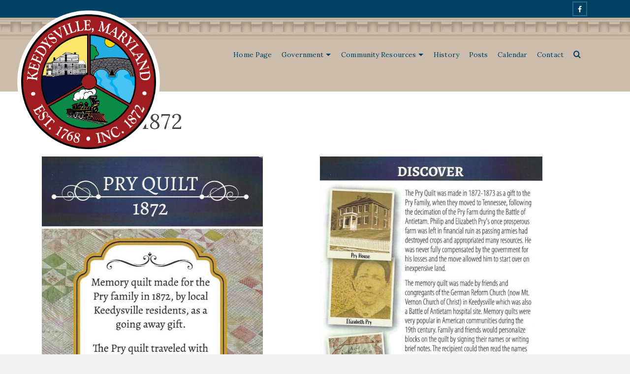

--- FILE ---
content_type: text/html; charset=UTF-8
request_url: https://keedysvillemd.com/portfolio/pry-quilt-1872/
body_size: 89997
content:
<!DOCTYPE html>
<html class="no-js" lang="en" itemtype="https://schema.org/Blog" itemscope>
<head>
	<meta charset="UTF-8">
	<link rel="profile" href="https://gmpg.org/xfn/11">
	<meta name="viewport" content="width=device-width, initial-scale=1.0">
	<meta http-equiv="X-UA-Compatible" content="IE=edge">
	<script>(function(html){html.className = html.className.replace(/\bno-js\b/,'js')})(document.documentElement);</script>
<style id="jetpack-boost-critical-css">@media all{.col-md-12.portfolio-project{margin-bottom:10px}.single-portfolio .single-footer{margin-top:20px}}@media all{.wp-block-file{box-sizing:border-box}.wp-block-file:not(.wp-element-button){font-size:.8em}.wp-block-file.aligncenter{text-align:center}:where(.wp-block-file){margin-bottom:1.5em}.wp-block-image a{display:inline-block}.wp-block-image img{box-sizing:border-box;height:auto;max-width:100%;vertical-align:bottom}.wp-block-image .aligncenter{display:table}.wp-block-image .aligncenter{margin-left:auto;margin-right:auto}.wp-block-image :where(figcaption){margin-bottom:1em;margin-top:.5em}.wp-block-image figure{margin:0}.wp-block-latest-posts{box-sizing:border-box}.wp-block-latest-posts.wp-block-latest-posts__list{list-style:none}:root :where(.wp-block-latest-posts.wp-block-latest-posts__list){padding-left:0}ul{box-sizing:border-box}:where(p.has-text-color:not(.has-link-color)) a{color:inherit}.wp-block-table{overflow-x:auto}.wp-block-table table{border-collapse:collapse;width:100%}.wp-block-table td{border:1px solid;padding:.5em}.entry-content{counter-reset:footnotes}.aligncenter{clear:both}.screen-reader-text{border:0;clip:rect(1px,1px,1px,1px);clip-path:inset(50%);height:1px;margin:-1px;overflow:hidden;padding:0;position:absolute;width:1px;word-wrap:normal!important}html :where(img[class*=wp-image-]){height:auto;max-width:100%}:where(figure){margin:0 0 1em}}@media all{html{font-family:sans-serif;-ms-text-size-adjust:100%;-webkit-text-size-adjust:100%;font-size:10px}body{margin:0;font-family:"Source Sans Pro",sans-serif;font-size:16px;line-height:24px;color:#333;overflow-x:hidden;background-color:#f2f2f2}article,aside,figcaption,figure,footer,header,nav,section{display:block}a{background-color:transparent;color:#16a085;text-decoration:none}strong{font-weight:700}img{vertical-align:middle;max-width:100%;height:auto;border:0}svg:not(:root){overflow:hidden}button,input{font:inherit;margin:0}input{color:inherit}button{overflow:visible}button{text-transform:none}button,input[type=submit]{-webkit-appearance:button}input[type=checkbox]{-webkit-box-sizing:border-box;-moz-box-sizing:border-box;box-sizing:border-box;padding:0}input[type=search]{-webkit-appearance:textfield}input[type=search]::-webkit-search-cancel-button{-webkit-appearance:none}table{border-collapse:collapse;border-spacing:0;max-width:100%}td,th{padding:0}*{-webkit-box-sizing:border-box;-moz-box-sizing:border-box;box-sizing:border-box}input{font-size:inherit}input{font-family:inherit;line-height:inherit}button{font-family:inherit;font-size:inherit}.clearfix:after,.clearfix:before{content:" ";display:table}.clearfix:after{clear:both}.entry-content p{margin:0 0 24px}p{margin:0}h1,h2{line-height:40px}h1,h2,ul{margin-bottom:10px}h1,h2{margin-top:10px;color:#444}h1{font-size:40px}h2{font-size:36px}ul{margin-top:0;padding:0 0 0 20px}ul ul{margin-bottom:0;padding-left:20px}th{text-align:left}.entry-content table{width:100%;margin-bottom:10px}.entry-content table td,.entry-content table th,table td,table th{padding:10px}.entry-content table tr:nth-child(2n){background:#f9f9f9;background:rgba(0,0,0,.03)}.entry-content table thead{background:#f2f2f2;background:rgba(0,0,0,.06)}.container{margin-right:auto;margin-left:auto;padding-left:15px;padding-right:15px}.row{margin-left:-15px;margin-right:-15px}[class*=" col-"],[class^=col-]{position:relative;min-height:1px;padding-left:15px;padding-right:15px}[class*=" col-ss-"]{float:left}.col-ss-12{float:none}.col-ss-12{width:100%}@media (min-width:544px){[class*=" col-xs-"]{float:left}.col-xs-12{float:none}.col-xs-12{width:100%}}.row-margin-small{margin-left:-5px;margin-right:-5px}.row-margin-small [class*=" col-"],.row-margin-small [class^=col-]{padding-right:5px;padding-left:5px}.row-margin-small:after,.row-margin-small:before,.row:after,.row:before{content:" ";display:table}.row-margin-small:after,.row:after{clear:both}@media (min-width:768px){.container{width:750px}[class*=" col-sm-"]{float:left}.col-sm-12{float:none}.col-sm-6{width:50%}.col-sm-12{width:100%}}@media (min-width:992px){.container{width:970px}[class*=" col-md-"],[class^=col-md-]{float:left}.col-md-12{float:none}.col-md-4{width:33.33%}.col-md-5{width:41.66666667%}.col-md-6{width:50%}.col-md-7{width:58.33333333%}.col-md-12{width:100%}}@media (min-width:1200px){.container{width:1170px}[class*=" col-lg-"]{float:left}.col-lg-12{float:none}.col-lg-6{width:50%}.col-lg-12{width:100%}}@media (min-width:1500px){.container{width:1470px}[class*=" col-xl-"]{float:left}.col-xl-12{float:none}}@media (min-width:1800px){.container{width:1770px}[class^=col-xxl-]{float:left}.col-xxl-12{float:none}}.collapse{display:none}@-ms-viewport{width:device-width}.screen-reader-text{clip:rect(1px,1px,1px,1px);position:absolute!important;height:1px;width:1px;overflow:hidden}.entry-content .aligncenter,.main .aligncenter{display:block;margin-left:auto;margin-right:auto;clear:both;text-align:center}.entry-content:after{clear:both;display:table;content:""}.entry-content li{margin-bottom:5px}.entry-content h2{margin-bottom:2%}.has-white-color{color:#fff}.sf-menu a{color:#444}.wp-block-image{margin:1.65em auto}.wp-block-image figure.aligncenter{display:table;table-layout:fixed;width:100%}.wp-block-image figcaption{font-size:90%;margin-top:.5em}@media (min-width:992px){.container{width:90%;max-width:1170px}}@media (min-width:767px){.container{width:90%;max-width:1140px}}#wrapper{padding:0;min-height:100vh;overflow:hidden}body.body-style-normal #wrapper{width:100%!important;max-width:100%!important}#content{padding-top:30px;padding-bottom:30px}.headerclass,.mobile-headerclass{background:#fff}.contentclass,.sf-menu ul{background:#fff}.sf-menu,.sf-menu *{margin:0;padding:0;list-style:none}.sf-menu a,.sf-menu li{position:relative}.sf-menu ul{position:absolute;display:none;top:100%;left:0;z-index:599;text-align:left;border:2px solid #eee;min-width:12em}.sf-menu>li{display:inline-block}.sf-menu li a i{margin-right:5px}.sf-menu a{display:block;zoom:1;letter-spacing:.2px;padding:10px}.sf-menu>li>a{text-transform:uppercase}.sf-menu ul a{padding:10px 15px}.sf-menu.sf-menu-normal ul ul{top:-2px!important}.sf-menu.sf-menu-normal>li>ul:before{display:block;content:"";position:absolute;top:-8px;left:23px;width:0;height:0;border-width:0 6px 6px;border-style:solid;border-color:transparent transparent #eee}.sf-menu ul ul{left:100%;top:0}.kt-showsub-indicator .sf-menu-normal .sf-dropdown>a:after{right:10px;vertical-align:bottom;display:inline-block;content:"";width:0;height:16px;margin-left:5px;margin-bottom:-2px;margin-right:1px;border-left:5px solid transparent;border-right:5px solid transparent;border-top:5px solid currentColor}.kt-showsub-indicator .sf-menu-normal .sf-dropdown-submenu>a:after{content:"";width:0;height:0;top:50%;position:absolute;right:10px;margin-top:-4px;border-bottom:4px solid transparent;border-left:4px solid currentColor;border-top:4px solid transparent}.kad-mobile-nav li .kad-submenu-accordion i.kt-icon-chevron-up{display:none}.kad-mobile-nav li{position:relative;list-style:none}.kad-mobile-nav li .kad-submenu-accordion{position:absolute;right:0;top:0;width:auto;text-align:center;height:auto;padding:8px 15px}.kad-mobile-nav li .kad-submenu-accordion i{padding-right:0}.kad-mobile-nav i.kt-icon-chevron-down:before,.kad-mobile-nav i.kt-icon-chevron-up:before{border-style:solid;border-width:3px 3px 0 0;content:"";display:inline-block;height:11px;top:50%;left:50%;margin-left:-5px;margin-top:-7px;transform:rotate(135deg);vertical-align:top;width:11px;position:absolute}.kad-mobile-nav i.kt-icon-chevron-up:before{border-width:0 0 3px 3px;margin-top:-3px}.kad-mobile-nav i.kt-icon-chevron-down,.kad-mobile-nav i.kt-icon-chevron-up{display:block;line-height:1;width:1em;height:20px}.kt_item_fade_in{opacity:0}.kt-header-position-above .kt-header-extras ul.sf-menu,.kt-header-position-above .nav-main>ul.sf-menu{display:-webkit-flex;display:-ms-flexbox;display:-ms-flex;display:flex;-webkit-align-items:center;-ms-align-items:center;align-items:center;-webkit-justify-content:flex-start;-ms-justify-content:flex-start;justify-content:flex-start}.kad-header-flex{display:-webkit-flex;display:-ms-flexbox;display:-ms-flex;display:flex;-webkit-align-items:center;-ms-align-items:center;align-items:center;-webkit-justify-content:space-between;-ms-justify-content:space-between;justify-content:space-between;-webkit-flex-flow:row nowrap;-ms-flex-flow:row nowrap;flex-flow:row nowrap;width:100%;height:100%}.kt-header-extras ul.sf-menu .kt-extras-label .kt-icon-search{font-size:115%}.kt-header-position-above #logo a{-webkit-justify-content:center;-ms-justify-content:center;justify-content:center}.kt-header-layout-standard .kad-center-header{-webkit-flex-grow:1;-ms-flex-grow:1;flex-grow:1}.kt-header-layout-standard .nav-main{float:right}#logo a{height:100%}#logo a{display:block}.kt-header-position-above #logo a{position:relative}.kt-header-position-above #logo a .ascend-logo{width:auto;height:100%;flex:0 0 auto;object-fit:scale-down}#kad-mobile-banner #mobile-logo.kad-mobile-logo-left a,.kt-header-position-above.kt-header-layout-standard #logo a{-webkit-justify-content:flex-start;-ms-justify-content:flex-start;justify-content:flex-start}#kad-mobile-banner{display:none;height:0}#kad-mobile-banner #mobile-logo a,#kad-mobile-banner .mobile-header-container,.kt-header-position-above #logo a{display:-webkit-flex;display:-ms-flexbox;display:-ms-flex;display:flex;-webkit-align-items:center;-ms-align-items:center;align-items:center}#kad-mobile-banner .mobile-header-container{-webkit-justify-content:flex-start;-ms-justify-content:flex-start;justify-content:flex-start;position:relative}#kad-mobile-banner #mobile-logo a{-webkit-justify-content:center;-ms-justify-content:center;justify-content:center;height:100%}#logo a .ascend-logo,#mobile-logo a .ascend-mobile-logo{max-height:100%;width:auto}.kad-mobile-logo-left{-webkit-flex-grow:2;-ms-flex-grow:2;flex-grow:2}.mobile-header-container .kt-mobile-header-toggle{z-index:2}.mobile-header-container .kt-mobile-header-toggle button{padding:0 10px;height:100%;text-shadow:none;color:#444;background:0 0;-webkit-box-shadow:none;box-shadow:none}.kt-mnt,.kt-mnt span{-webkit-transform:rotate(0);-ms-transform:rotate(0);-o-transform:rotate(0);transform:rotate(0)}.kt-mnt{width:30px;height:25px;position:relative;background:0 0}.kt-mnt span{display:block;position:absolute;height:5px;width:100%;background:#444;border-radius:3px;opacity:1;left:0}.kt-mnt span:first-child{top:0}.kt-mnt span:nth-child(2){top:10px}.kt-mnt span:nth-child(3){top:20px}.kad-mobile-nav{list-style:none;padding:0}.kad-mobile-nav li a{float:none;text-decoration:none;display:block;font-size:15px;padding:8px 10px;text-transform:uppercase;color:#fff;border-bottom:1px solid #eee;border-bottom-color:rgba(255,255,255,.1)}.kt-showsub-indicator .kad-mobile-nav .sf-dropdown>a:after{display:none}.kt-extras-label,.kt-mnt{display:block}.kt-topbar-left,.kt-topbar-right,.topbar-flex{display:-webkit-flex;display:-ms-flexbox;display:-ms-flex;display:flex;-webkit-align-items:center;-ms-align-items:center;align-items:center}.topbar-flex{-webkit-justify-content:space-between;-ms-justify-content:space-between;justify-content:space-between;position:relative}.kt-topbar-left,.kt-topbar-right{-webkit-justify-content:flex-end;-ms-justify-content:flex-end;justify-content:flex-end}.kt-topbar-left{-webkit-justify-content:flex-start;-ms-justify-content:flex-start;justify-content:flex-start}.kad-topbar-height{min-height:36px}.kad-topbar-flex-item,.kad-topbar-flex-item a{color:#fff}.topbarclass{background-color:#444}.kad-topbar-flex-item .kadence_social_widget a{width:30px;line-height:30px;height:30px;font-size:14px;margin:0 2px;color:#fff;border-color:rgba(255,255,255,.2)}.single-footer{border-top:1px solid rgba(0,0,0,.1)}.postfeat{text-align:center}.grid_item{margin-bottom:30px}.button,button,input[type=submit]{-webkit-box-shadow:inset 0 0 0 0 transparent;box-shadow:inset 0 0 0 0 transparent;background-color:#16a085;border:0;border-radius:0;display:inline-block;color:#fff;font-weight:700;padding:8px 16px;line-height:24px;text-decoration:none;text-shadow:0-1px 0 rgba(0,0,0,.1);width:auto}.entry-content p a:not(.button):not(.select2-choice):not([data-rel=lightbox]){border-bottom:2px solid #eee}form.search-form{position:relative}input[type=password],input[type=search],input[type=text]{padding:10px;line-height:20px;border:0}input[type=password],input[type=search],input[type=text]{color:#222;position:relative;width:100%;background-color:rgba(0,0,0,.07);border-radius:0;box-shadow:rgba(0,0,0,.0980392) 0 1px 0}form.search-form .search-submit{position:absolute;right:0;top:0;height:100%;width:50px;padding:0;text-align:center;background:0 0;color:#999;text-shadow:none}form.search-form input[type=search].search-field{padding-right:50px;border-radius:0}.kadence_social_widget a{display:inline-block;width:38px;line-height:38px;color:#555;height:38px;padding:0;border:2px solid rgba(0,0,0,.35);font-size:16px;text-align:center;margin:0 2px 4px}.footerclass{color:#eee;padding-top:30px;font-size:14px}.footerclass a{color:#f2f2f2}.footerclass .widget{margin-top:30px}.footerclass .widget-first{margin-top:0}.footerclass{background:#333}.footerclass .kadence_social_widget{text-align:left}.footerclass .kadence_social_widget a{border-color:rgba(255,255,255,.3)}.mfp-hide{display:none!important}.mag-pop-modal{background:#fff;position:relative;padding:20px;width:auto;max-width:600px;margin:20px auto}.g_item{padding-bottom:10px}.kad-wp-gallery{clear:both;width:100%}.gallery_item{overflow:hidden;position:relative;margin-bottom:0}.gallery_item img{-webkit-backface-visibility:hidden;-webkit-transform:perspective(1000px);-webkit-transform:scale(1);-ms-transform:scale(1);-o-transform:scale(1);transform:scale(1)}.kt-intrinsic{position:relative;padding-bottom:100%;height:0;display:block}.kt-intrinsic img{position:absolute;width:100%;height:100%;top:0;left:0}#content .gallery{margin-right:-10px;margin-left:-10px}#content .gallery:after,#content .gallery:before{content:" ";display:table}#content .gallery:after{clear:both}@media (max-width:992px){.kt-header-position-above{display:none}#kad-mobile-banner{display:block;height:auto}}@media only screen and (max-device-width:1024px){.kt-header-position-above{display:none}#kad-mobile-banner{display:block;height:auto}}}@media all{@font-face{font-family:kt-icon;font-weight:400;font-style:normal}[class^=kt-icon-]{font-family:kt-icon!important;speak:none;font-style:normal;font-weight:400;font-variant:normal;text-transform:none;line-height:1;font-display:block;-webkit-font-smoothing:antialiased;-moz-osx-font-smoothing:grayscale}.kt-icon-search:before{content:""}.kt-icon-chevron-up:before{content:""}.kt-icon-chevron-down:before{content:""}.kt-icon-facebook:before{content:""}}@media all{.wp-block-kadence-column{display:flex;flex-direction:column;z-index:1;min-width:0;min-height:0}.kt-inside-inner-col{flex-direction:column;border:0 solid transparent;position:relative}}@media all{.kb-row-layout-wrap,.kt-row-layout-inner{position:relative;border:0 solid transparent}.kb-row-layout-wrap:before,.kt-row-layout-inner:before{clear:both;display:table;content:""}.kt-row-column-wrap{display:grid;grid-template-columns:minmax(0,1fr);gap:var(--global-row-gutter-md,2rem) var(--global-row-gutter-md,2rem);grid-auto-rows:minmax(min-content,max-content);z-index:1;position:relative}}@media all{.supsystic-table-loader{margin:0 auto}.spinner{display:block;visibility:visible;width:40px!important;height:40px!important;background:0 0;background-color:#333;margin:0 auto;opacity:1;float:none}}@media all{.supsystic-tables-wrap{position:relative;width:100%;overflow:hidden;box-sizing:border-box;-webkit-overflow-scrolling:touch}.supsystic-tables-wrap .supsystic-table{box-sizing:border-box}table.supsystic-table td,table.supsystic-table th{white-space:normal!important}table.supsystic-table{table-layout:auto!important;max-width:none}.supsystic-tables-wrap table{margin-left:0!important}}@media all{.wp-block-kadence-icon,.wp-block-kadence-icon.aligncenter:not(.specificity){display:flex;gap:.2em;align-items:center;justify-content:center}.kt-svg-icon-wrap{display:flex}.kt-svg-icon-wrap a.kt-svg-icon-link{display:flex;border:0;text-decoration:none;box-shadow:none}}</style><meta name='robots' content='index, follow, max-image-preview:large, max-snippet:-1, max-video-preview:-1' />

	<!-- This site is optimized with the Yoast SEO plugin v26.7 - https://yoast.com/wordpress/plugins/seo/ -->
	<title>Pry Quilt 1872 &#8226; Town of Keedysville</title>
	<meta name="description" content="Discover the history of the 1872 Pry Quilt and its journey through multiple states before finding its way back to Keedysville." />
	<link rel="canonical" href="https://keedysvillemd.com/portfolio/pry-quilt-1872/" />
	<meta property="og:locale" content="en_US" />
	<meta property="og:type" content="article" />
	<meta property="og:title" content="Pry Quilt 1872 &#8226; Town of Keedysville" />
	<meta property="og:description" content="Discover the history of the 1872 Pry Quilt and its journey through multiple states before finding its way back to Keedysville." />
	<meta property="og:url" content="https://keedysvillemd.com/portfolio/pry-quilt-1872/" />
	<meta property="og:site_name" content="Town of Keedysville" />
	<meta property="article:publisher" content="https://www.facebook.com/KeedysvilleMaryland/" />
	<meta property="article:modified_time" content="2025-04-23T15:27:44+00:00" />
	<meta property="og:image" content="https://keedysvillemd.com/wp-content/uploads/2021/02/Untitled-design5-1024x1024.png" />
	<meta property="og:image:width" content="1024" />
	<meta property="og:image:height" content="1024" />
	<meta property="og:image:type" content="image/png" />
	<meta name="twitter:card" content="summary_large_image" />
	<meta name="twitter:label1" content="Est. reading time" />
	<meta name="twitter:data1" content="1 minute" />
	<script type="application/ld+json" class="yoast-schema-graph">{"@context":"https://schema.org","@graph":[{"@type":"WebPage","@id":"https://keedysvillemd.com/portfolio/pry-quilt-1872/","url":"https://keedysvillemd.com/portfolio/pry-quilt-1872/","name":"Pry Quilt 1872 &#8226; Town of Keedysville","isPartOf":{"@id":"https://keedysvillemd.com/#website"},"primaryImageOfPage":{"@id":"https://keedysvillemd.com/portfolio/pry-quilt-1872/#primaryimage"},"image":{"@id":"https://keedysvillemd.com/portfolio/pry-quilt-1872/#primaryimage"},"thumbnailUrl":"https://keedysvillemd.com/wp-content/uploads/2021/02/Untitled-design5.png","datePublished":"2021-02-17T15:37:52+00:00","dateModified":"2025-04-23T15:27:44+00:00","description":"Discover the history of the 1872 Pry Quilt and its journey through multiple states before finding its way back to Keedysville.","breadcrumb":{"@id":"https://keedysvillemd.com/portfolio/pry-quilt-1872/#breadcrumb"},"inLanguage":"en-US","potentialAction":[{"@type":"ReadAction","target":["https://keedysvillemd.com/portfolio/pry-quilt-1872/"]}]},{"@type":"ImageObject","inLanguage":"en-US","@id":"https://keedysvillemd.com/portfolio/pry-quilt-1872/#primaryimage","url":"https://keedysvillemd.com/wp-content/uploads/2021/02/Untitled-design5.png","contentUrl":"https://keedysvillemd.com/wp-content/uploads/2021/02/Untitled-design5.png","width":1350,"height":1350,"caption":"Sample squares on the Pry Quilt"},{"@type":"BreadcrumbList","@id":"https://keedysvillemd.com/portfolio/pry-quilt-1872/#breadcrumb","itemListElement":[{"@type":"ListItem","position":1,"name":"Home","item":"https://keedysvillemd.com/"},{"@type":"ListItem","position":2,"name":"Pry Quilt 1872"}]},{"@type":"WebSite","@id":"https://keedysvillemd.com/#website","url":"https://keedysvillemd.com/","name":"Town of Keedysville","description":"Where Northern Thrift and Personality Meet Southern Charm and Hospitality","publisher":{"@id":"https://keedysvillemd.com/#organization"},"potentialAction":[{"@type":"SearchAction","target":{"@type":"EntryPoint","urlTemplate":"https://keedysvillemd.com/?s={search_term_string}"},"query-input":{"@type":"PropertyValueSpecification","valueRequired":true,"valueName":"search_term_string"}}],"inLanguage":"en-US"},{"@type":"Organization","@id":"https://keedysvillemd.com/#organization","name":"Town of Keedysville","url":"https://keedysvillemd.com/","logo":{"@type":"ImageObject","inLanguage":"en-US","@id":"https://keedysvillemd.com/#/schema/logo/image/","url":"https://i0.wp.com/keedysvillemd.com/wp-content/uploads/2019/03/250-Logo.jpg?fit=800%2C800&ssl=1","contentUrl":"https://i0.wp.com/keedysvillemd.com/wp-content/uploads/2019/03/250-Logo.jpg?fit=800%2C800&ssl=1","width":800,"height":800,"caption":"Town of Keedysville"},"image":{"@id":"https://keedysvillemd.com/#/schema/logo/image/"},"sameAs":["https://www.facebook.com/KeedysvilleMaryland/"]}]}</script>
	<!-- / Yoast SEO plugin. -->


<link rel='dns-prefetch' href='//fonts.googleapis.com' />
<link rel="alternate" type="application/rss+xml" title="Town of Keedysville &raquo; Feed" href="https://keedysvillemd.com/feed/" />
<link rel="alternate" type="application/rss+xml" title="Town of Keedysville &raquo; Comments Feed" href="https://keedysvillemd.com/comments/feed/" />
<link rel="alternate" title="oEmbed (JSON)" type="application/json+oembed" href="https://keedysvillemd.com/wp-json/oembed/1.0/embed?url=https%3A%2F%2Fkeedysvillemd.com%2Fportfolio%2Fpry-quilt-1872%2F" />
<link rel="alternate" title="oEmbed (XML)" type="text/xml+oembed" href="https://keedysvillemd.com/wp-json/oembed/1.0/embed?url=https%3A%2F%2Fkeedysvillemd.com%2Fportfolio%2Fpry-quilt-1872%2F&#038;format=xml" />
<style id='wp-img-auto-sizes-contain-inline-css' type='text/css'>
img:is([sizes=auto i],[sizes^="auto," i]){contain-intrinsic-size:3000px 1500px}
/*# sourceURL=wp-img-auto-sizes-contain-inline-css */
</style>
<style id='wp-emoji-styles-inline-css' type='text/css'>

	img.wp-smiley, img.emoji {
		display: inline !important;
		border: none !important;
		box-shadow: none !important;
		height: 1em !important;
		width: 1em !important;
		margin: 0 0.07em !important;
		vertical-align: -0.1em !important;
		background: none !important;
		padding: 0 !important;
	}
/*# sourceURL=wp-emoji-styles-inline-css */
</style>
<noscript><link rel='stylesheet' id='wp-block-library-css' href='https://keedysvillemd.com/wp-includes/css/dist/block-library/style.min.css?ver=8038fb2e9b76cce2d3cf908e32ba7622' type='text/css' media='all' />
</noscript><link data-media="all" onload="this.media=this.dataset.media; delete this.dataset.media; this.removeAttribute( &apos;onload&apos; );" rel='stylesheet' id='wp-block-library-css' href='https://keedysvillemd.com/wp-includes/css/dist/block-library/style.min.css?ver=8038fb2e9b76cce2d3cf908e32ba7622' type='text/css' media="not all" />
<style id='classic-theme-styles-inline-css' type='text/css'>
/*! This file is auto-generated */
.wp-block-button__link{color:#fff;background-color:#32373c;border-radius:9999px;box-shadow:none;text-decoration:none;padding:calc(.667em + 2px) calc(1.333em + 2px);font-size:1.125em}.wp-block-file__button{background:#32373c;color:#fff;text-decoration:none}
/*# sourceURL=/wp-includes/css/classic-themes.min.css */
</style>
<style id='global-styles-inline-css' type='text/css'>
:root{--wp--preset--aspect-ratio--square: 1;--wp--preset--aspect-ratio--4-3: 4/3;--wp--preset--aspect-ratio--3-4: 3/4;--wp--preset--aspect-ratio--3-2: 3/2;--wp--preset--aspect-ratio--2-3: 2/3;--wp--preset--aspect-ratio--16-9: 16/9;--wp--preset--aspect-ratio--9-16: 9/16;--wp--preset--color--black: #000;--wp--preset--color--cyan-bluish-gray: #abb8c3;--wp--preset--color--white: #fff;--wp--preset--color--pale-pink: #f78da7;--wp--preset--color--vivid-red: #cf2e2e;--wp--preset--color--luminous-vivid-orange: #ff6900;--wp--preset--color--luminous-vivid-amber: #fcb900;--wp--preset--color--light-green-cyan: #7bdcb5;--wp--preset--color--vivid-green-cyan: #00d084;--wp--preset--color--pale-cyan-blue: #8ed1fc;--wp--preset--color--vivid-cyan-blue: #0693e3;--wp--preset--color--vivid-purple: #9b51e0;--wp--preset--color--ascend-primary: #bc0000;--wp--preset--color--ascend-primary-light: #d01414;--wp--preset--color--very-light-gray: #eee;--wp--preset--color--very-dark-gray: #444;--wp--preset--gradient--vivid-cyan-blue-to-vivid-purple: linear-gradient(135deg,rgb(6,147,227) 0%,rgb(155,81,224) 100%);--wp--preset--gradient--light-green-cyan-to-vivid-green-cyan: linear-gradient(135deg,rgb(122,220,180) 0%,rgb(0,208,130) 100%);--wp--preset--gradient--luminous-vivid-amber-to-luminous-vivid-orange: linear-gradient(135deg,rgb(252,185,0) 0%,rgb(255,105,0) 100%);--wp--preset--gradient--luminous-vivid-orange-to-vivid-red: linear-gradient(135deg,rgb(255,105,0) 0%,rgb(207,46,46) 100%);--wp--preset--gradient--very-light-gray-to-cyan-bluish-gray: linear-gradient(135deg,rgb(238,238,238) 0%,rgb(169,184,195) 100%);--wp--preset--gradient--cool-to-warm-spectrum: linear-gradient(135deg,rgb(74,234,220) 0%,rgb(151,120,209) 20%,rgb(207,42,186) 40%,rgb(238,44,130) 60%,rgb(251,105,98) 80%,rgb(254,248,76) 100%);--wp--preset--gradient--blush-light-purple: linear-gradient(135deg,rgb(255,206,236) 0%,rgb(152,150,240) 100%);--wp--preset--gradient--blush-bordeaux: linear-gradient(135deg,rgb(254,205,165) 0%,rgb(254,45,45) 50%,rgb(107,0,62) 100%);--wp--preset--gradient--luminous-dusk: linear-gradient(135deg,rgb(255,203,112) 0%,rgb(199,81,192) 50%,rgb(65,88,208) 100%);--wp--preset--gradient--pale-ocean: linear-gradient(135deg,rgb(255,245,203) 0%,rgb(182,227,212) 50%,rgb(51,167,181) 100%);--wp--preset--gradient--electric-grass: linear-gradient(135deg,rgb(202,248,128) 0%,rgb(113,206,126) 100%);--wp--preset--gradient--midnight: linear-gradient(135deg,rgb(2,3,129) 0%,rgb(40,116,252) 100%);--wp--preset--font-size--small: 13px;--wp--preset--font-size--medium: 20px;--wp--preset--font-size--large: 36px;--wp--preset--font-size--x-large: 42px;--wp--preset--spacing--20: 0.44rem;--wp--preset--spacing--30: 0.67rem;--wp--preset--spacing--40: 1rem;--wp--preset--spacing--50: 1.5rem;--wp--preset--spacing--60: 2.25rem;--wp--preset--spacing--70: 3.38rem;--wp--preset--spacing--80: 5.06rem;--wp--preset--shadow--natural: 6px 6px 9px rgba(0, 0, 0, 0.2);--wp--preset--shadow--deep: 12px 12px 50px rgba(0, 0, 0, 0.4);--wp--preset--shadow--sharp: 6px 6px 0px rgba(0, 0, 0, 0.2);--wp--preset--shadow--outlined: 6px 6px 0px -3px rgb(255, 255, 255), 6px 6px rgb(0, 0, 0);--wp--preset--shadow--crisp: 6px 6px 0px rgb(0, 0, 0);}:where(.is-layout-flex){gap: 0.5em;}:where(.is-layout-grid){gap: 0.5em;}body .is-layout-flex{display: flex;}.is-layout-flex{flex-wrap: wrap;align-items: center;}.is-layout-flex > :is(*, div){margin: 0;}body .is-layout-grid{display: grid;}.is-layout-grid > :is(*, div){margin: 0;}:where(.wp-block-columns.is-layout-flex){gap: 2em;}:where(.wp-block-columns.is-layout-grid){gap: 2em;}:where(.wp-block-post-template.is-layout-flex){gap: 1.25em;}:where(.wp-block-post-template.is-layout-grid){gap: 1.25em;}.has-black-color{color: var(--wp--preset--color--black) !important;}.has-cyan-bluish-gray-color{color: var(--wp--preset--color--cyan-bluish-gray) !important;}.has-white-color{color: var(--wp--preset--color--white) !important;}.has-pale-pink-color{color: var(--wp--preset--color--pale-pink) !important;}.has-vivid-red-color{color: var(--wp--preset--color--vivid-red) !important;}.has-luminous-vivid-orange-color{color: var(--wp--preset--color--luminous-vivid-orange) !important;}.has-luminous-vivid-amber-color{color: var(--wp--preset--color--luminous-vivid-amber) !important;}.has-light-green-cyan-color{color: var(--wp--preset--color--light-green-cyan) !important;}.has-vivid-green-cyan-color{color: var(--wp--preset--color--vivid-green-cyan) !important;}.has-pale-cyan-blue-color{color: var(--wp--preset--color--pale-cyan-blue) !important;}.has-vivid-cyan-blue-color{color: var(--wp--preset--color--vivid-cyan-blue) !important;}.has-vivid-purple-color{color: var(--wp--preset--color--vivid-purple) !important;}.has-black-background-color{background-color: var(--wp--preset--color--black) !important;}.has-cyan-bluish-gray-background-color{background-color: var(--wp--preset--color--cyan-bluish-gray) !important;}.has-white-background-color{background-color: var(--wp--preset--color--white) !important;}.has-pale-pink-background-color{background-color: var(--wp--preset--color--pale-pink) !important;}.has-vivid-red-background-color{background-color: var(--wp--preset--color--vivid-red) !important;}.has-luminous-vivid-orange-background-color{background-color: var(--wp--preset--color--luminous-vivid-orange) !important;}.has-luminous-vivid-amber-background-color{background-color: var(--wp--preset--color--luminous-vivid-amber) !important;}.has-light-green-cyan-background-color{background-color: var(--wp--preset--color--light-green-cyan) !important;}.has-vivid-green-cyan-background-color{background-color: var(--wp--preset--color--vivid-green-cyan) !important;}.has-pale-cyan-blue-background-color{background-color: var(--wp--preset--color--pale-cyan-blue) !important;}.has-vivid-cyan-blue-background-color{background-color: var(--wp--preset--color--vivid-cyan-blue) !important;}.has-vivid-purple-background-color{background-color: var(--wp--preset--color--vivid-purple) !important;}.has-black-border-color{border-color: var(--wp--preset--color--black) !important;}.has-cyan-bluish-gray-border-color{border-color: var(--wp--preset--color--cyan-bluish-gray) !important;}.has-white-border-color{border-color: var(--wp--preset--color--white) !important;}.has-pale-pink-border-color{border-color: var(--wp--preset--color--pale-pink) !important;}.has-vivid-red-border-color{border-color: var(--wp--preset--color--vivid-red) !important;}.has-luminous-vivid-orange-border-color{border-color: var(--wp--preset--color--luminous-vivid-orange) !important;}.has-luminous-vivid-amber-border-color{border-color: var(--wp--preset--color--luminous-vivid-amber) !important;}.has-light-green-cyan-border-color{border-color: var(--wp--preset--color--light-green-cyan) !important;}.has-vivid-green-cyan-border-color{border-color: var(--wp--preset--color--vivid-green-cyan) !important;}.has-pale-cyan-blue-border-color{border-color: var(--wp--preset--color--pale-cyan-blue) !important;}.has-vivid-cyan-blue-border-color{border-color: var(--wp--preset--color--vivid-cyan-blue) !important;}.has-vivid-purple-border-color{border-color: var(--wp--preset--color--vivid-purple) !important;}.has-vivid-cyan-blue-to-vivid-purple-gradient-background{background: var(--wp--preset--gradient--vivid-cyan-blue-to-vivid-purple) !important;}.has-light-green-cyan-to-vivid-green-cyan-gradient-background{background: var(--wp--preset--gradient--light-green-cyan-to-vivid-green-cyan) !important;}.has-luminous-vivid-amber-to-luminous-vivid-orange-gradient-background{background: var(--wp--preset--gradient--luminous-vivid-amber-to-luminous-vivid-orange) !important;}.has-luminous-vivid-orange-to-vivid-red-gradient-background{background: var(--wp--preset--gradient--luminous-vivid-orange-to-vivid-red) !important;}.has-very-light-gray-to-cyan-bluish-gray-gradient-background{background: var(--wp--preset--gradient--very-light-gray-to-cyan-bluish-gray) !important;}.has-cool-to-warm-spectrum-gradient-background{background: var(--wp--preset--gradient--cool-to-warm-spectrum) !important;}.has-blush-light-purple-gradient-background{background: var(--wp--preset--gradient--blush-light-purple) !important;}.has-blush-bordeaux-gradient-background{background: var(--wp--preset--gradient--blush-bordeaux) !important;}.has-luminous-dusk-gradient-background{background: var(--wp--preset--gradient--luminous-dusk) !important;}.has-pale-ocean-gradient-background{background: var(--wp--preset--gradient--pale-ocean) !important;}.has-electric-grass-gradient-background{background: var(--wp--preset--gradient--electric-grass) !important;}.has-midnight-gradient-background{background: var(--wp--preset--gradient--midnight) !important;}.has-small-font-size{font-size: var(--wp--preset--font-size--small) !important;}.has-medium-font-size{font-size: var(--wp--preset--font-size--medium) !important;}.has-large-font-size{font-size: var(--wp--preset--font-size--large) !important;}.has-x-large-font-size{font-size: var(--wp--preset--font-size--x-large) !important;}
:where(.wp-block-post-template.is-layout-flex){gap: 1.25em;}:where(.wp-block-post-template.is-layout-grid){gap: 1.25em;}
:where(.wp-block-term-template.is-layout-flex){gap: 1.25em;}:where(.wp-block-term-template.is-layout-grid){gap: 1.25em;}
:where(.wp-block-columns.is-layout-flex){gap: 2em;}:where(.wp-block-columns.is-layout-grid){gap: 2em;}
:root :where(.wp-block-pullquote){font-size: 1.5em;line-height: 1.6;}
/*# sourceURL=global-styles-inline-css */
</style>
<noscript><link rel='stylesheet' id='kadence-blocks-rowlayout-css' href='https://keedysvillemd.com/wp-content/plugins/kadence-blocks/dist/style-blocks-rowlayout.css?ver=3.5.32' type='text/css' media='all' />
</noscript><link data-media="all" onload="this.media=this.dataset.media; delete this.dataset.media; this.removeAttribute( &apos;onload&apos; );" rel='stylesheet' id='kadence-blocks-rowlayout-css' href='https://keedysvillemd.com/wp-content/plugins/kadence-blocks/dist/style-blocks-rowlayout.css?ver=3.5.32' type='text/css' media="not all" />
<noscript><link rel='stylesheet' id='kadence-blocks-column-css' href='https://keedysvillemd.com/wp-content/plugins/kadence-blocks/dist/style-blocks-column.css?ver=3.5.32' type='text/css' media='all' />
</noscript><link data-media="all" onload="this.media=this.dataset.media; delete this.dataset.media; this.removeAttribute( &apos;onload&apos; );" rel='stylesheet' id='kadence-blocks-column-css' href='https://keedysvillemd.com/wp-content/plugins/kadence-blocks/dist/style-blocks-column.css?ver=3.5.32' type='text/css' media="not all" />
<style id='kadence-blocks-global-variables-inline-css' type='text/css'>
:root {--global-kb-font-size-sm:clamp(0.8rem, 0.73rem + 0.217vw, 0.9rem);--global-kb-font-size-md:clamp(1.1rem, 0.995rem + 0.326vw, 1.25rem);--global-kb-font-size-lg:clamp(1.75rem, 1.576rem + 0.543vw, 2rem);--global-kb-font-size-xl:clamp(2.25rem, 1.728rem + 1.63vw, 3rem);--global-kb-font-size-xxl:clamp(2.5rem, 1.456rem + 3.26vw, 4rem);--global-kb-font-size-xxxl:clamp(2.75rem, 0.489rem + 7.065vw, 6rem);}:root {--global-palette1: #3182CE;--global-palette2: #2B6CB0;--global-palette3: #1A202C;--global-palette4: #2D3748;--global-palette5: #4A5568;--global-palette6: #718096;--global-palette7: #EDF2F7;--global-palette8: #F7FAFC;--global-palette9: #ffffff;}
/*# sourceURL=kadence-blocks-global-variables-inline-css */
</style>
<noscript><link rel='stylesheet' id='ascend_main-css' href='https://keedysvillemd.com/wp-content/themes/ascend_premium/assets/css/ascend.css?ver=1.9.32' type='text/css' media='all' />
</noscript><link data-media="all" onload="this.media=this.dataset.media; delete this.dataset.media; this.removeAttribute( &apos;onload&apos; );" rel='stylesheet' id='ascend_main-css' href='https://keedysvillemd.com/wp-content/themes/ascend_premium/assets/css/ascend.css?ver=1.9.32' type='text/css' media="not all" />
<noscript><link rel='stylesheet' id='ascend_posttype-css' href='https://keedysvillemd.com/wp-content/themes/ascend_premium/assets/css/ascend_posttype.css?ver=1.9.32' type='text/css' media='all' />
</noscript><link data-media="all" onload="this.media=this.dataset.media; delete this.dataset.media; this.removeAttribute( &apos;onload&apos; );" rel='stylesheet' id='ascend_posttype-css' href='https://keedysvillemd.com/wp-content/themes/ascend_premium/assets/css/ascend_posttype.css?ver=1.9.32' type='text/css' media="not all" />
<noscript><link rel='stylesheet' id='ascend_icons-css' href='https://keedysvillemd.com/wp-content/themes/ascend_premium/assets/css/ascend_icons.css?ver=1.9.32' type='text/css' media='all' />
</noscript><link data-media="all" onload="this.media=this.dataset.media; delete this.dataset.media; this.removeAttribute( &apos;onload&apos; );" rel='stylesheet' id='ascend_icons-css' href='https://keedysvillemd.com/wp-content/themes/ascend_premium/assets/css/ascend_icons.css?ver=1.9.32' type='text/css' media="not all" />
<noscript><link rel='stylesheet' id='ascend_select2-css' href='https://keedysvillemd.com/wp-content/themes/ascend_premium/assets/css/ascend_select2.css?ver=1.9.32' type='text/css' media='all' />
</noscript><link data-media="all" onload="this.media=this.dataset.media; delete this.dataset.media; this.removeAttribute( &apos;onload&apos; );" rel='stylesheet' id='ascend_select2-css' href='https://keedysvillemd.com/wp-content/themes/ascend_premium/assets/css/ascend_select2.css?ver=1.9.32' type='text/css' media="not all" />
<noscript><link rel='stylesheet' id='redux-google-fonts-ascend-css' href='https://fonts.googleapis.com/css?family=Source+Sans+Pro%7CLora%3A400%7CQuicksand%3A300%2C400%2C500%2C600%2C700&#038;subset=latin&#038;ver=8038fb2e9b76cce2d3cf908e32ba7622' type='text/css' media='all' />
</noscript><link data-media="all" onload="this.media=this.dataset.media; delete this.dataset.media; this.removeAttribute( &apos;onload&apos; );" rel='stylesheet' id='redux-google-fonts-ascend-css' href='https://fonts.googleapis.com/css?family=Source+Sans+Pro%7CLora%3A400%7CQuicksand%3A300%2C400%2C500%2C600%2C700&#038;subset=latin&#038;ver=8038fb2e9b76cce2d3cf908e32ba7622' type='text/css' media="not all" />
<style id='kadence_blocks_css-inline-css' type='text/css'>
.kb-row-layout-id2280_5ed876-26 > .kt-row-column-wrap{padding-top:var( --global-kb-row-default-top, var(--global-kb-spacing-sm, 1.5rem) );padding-bottom:var( --global-kb-row-default-bottom, var(--global-kb-spacing-sm, 1.5rem) );grid-template-columns:repeat(2, minmax(0, 1fr));}@media all and (max-width: 767px){.kb-row-layout-id2280_5ed876-26 > .kt-row-column-wrap{grid-template-columns:minmax(0, 1fr);}}.kadence-column2280_c9472e-29 > .kt-inside-inner-col{column-gap:var(--global-kb-gap-sm, 1rem);}.kadence-column2280_c9472e-29 > .kt-inside-inner-col{flex-direction:column;}.kadence-column2280_c9472e-29 > .kt-inside-inner-col > .aligncenter{width:100%;}@media all and (max-width: 1024px){.kadence-column2280_c9472e-29 > .kt-inside-inner-col{flex-direction:column;justify-content:center;}}@media all and (max-width: 767px){.kadence-column2280_c9472e-29 > .kt-inside-inner-col{flex-direction:column;justify-content:center;}}.kadence-column2280_8aefee-c6 > .kt-inside-inner-col{column-gap:var(--global-kb-gap-sm, 1rem);}.kadence-column2280_8aefee-c6 > .kt-inside-inner-col{flex-direction:column;}.kadence-column2280_8aefee-c6 > .kt-inside-inner-col > .aligncenter{width:100%;}@media all and (max-width: 1024px){.kadence-column2280_8aefee-c6 > .kt-inside-inner-col{flex-direction:column;justify-content:center;}}@media all and (max-width: 767px){.kadence-column2280_8aefee-c6 > .kt-inside-inner-col{flex-direction:column;justify-content:center;}}
/*# sourceURL=kadence_blocks_css-inline-css */
</style>
<script type="text/javascript" id="jquery-core-js-extra">
/* <![CDATA[ */
var SDT_DATA = {"ajaxurl":"https://keedysvillemd.com/wp-admin/admin-ajax.php","siteUrl":"https://keedysvillemd.com/","pluginsUrl":"https://keedysvillemd.com/wp-content/plugins","isAdmin":""};
//# sourceURL=jquery-core-js-extra
/* ]]> */
</script>
<script type="text/javascript" src="https://keedysvillemd.com/wp-includes/js/jquery/jquery.min.js?ver=3.7.1" id="jquery-core-js"></script>
<script type="text/javascript" src="https://keedysvillemd.com/wp-includes/js/jquery/jquery-migrate.min.js?ver=3.4.1" id="jquery-migrate-js"></script>
<script type="text/javascript" src="https://keedysvillemd.com/wp-content/themes/ascend_premium/assets/js/vendor/custom-modernizer-min.js?ver=1.9.32" id="modernizrc-js"></script>
<link rel="https://api.w.org/" href="https://keedysvillemd.com/wp-json/" /><link rel="alternate" title="JSON" type="application/json" href="https://keedysvillemd.com/wp-json/wp/v2/portfolio/2280" /><link rel="EditURI" type="application/rsd+xml" title="RSD" href="https://keedysvillemd.com/xmlrpc.php?rsd" />

<link rel='shortlink' href='https://keedysvillemd.com/?p=2280' />
<script type="text/javascript">var light_error = "The image could not be loaded.", light_of = "%curr% of %total%";</script><style type="text/css" id="kt-custom-css">a, .primary-color, .postlist article .entry-content a.more-link:hover,.widget_price_filter .price_slider_amount .button, .product .product_meta a:hover, .star-rating, .above-footer-widgets a:not(.button):hover, .sidebar a:not(.button):hover, .elementor-widget-sidebar a:not(.button):hover, .footerclass a:hover, .posttags a:hover, .tagcloud a:hover, .kt_bc_nomargin #kadbreadcrumbs a:hover, #kadbreadcrumbs a:hover, .wp-pagenavi a:hover, .woocommerce-pagination ul.page-numbers li a:hover, .woocommerce-pagination ul.page-numbers li span:hover, .has-ascend-primary-color {color:#bc0000;} .comment-content a:not(.button):hover, .entry-content p a:not(.button):not(.select2-choice):not([data-rel="lightbox"]):hover, .kt_product_toggle_outer .toggle_grid:hover, .kt_product_toggle_outer .toggle_list:hover, .kt_product_toggle_outer .toggle_grid.toggle_active, .kt_product_toggle_outer .toggle_list.toggle_active, .product .product_meta a, .product .woocommerce-tabs .wc-tabs > li.active > a, .product .woocommerce-tabs .wc-tabs > li.active > a:hover, .product .woocommerce-tabs .wc-tabs > li.active > a:focus, #payment ul.wc_payment_methods li.wc_payment_method input[type=radio]:first-child:checked+label, .kt-woo-account-nav .woocommerce-MyAccount-navigation ul li.is-active a, a.added_to_cart, .widget_pages ul li.kt-drop-toggle > .kt-toggle-sub, .widget_categories ul li.kt-drop-toggle > .kt-toggle-sub, .widget_product_categories ul li.kt-drop-toggle > .kt-toggle-sub, .widget_recent_entries ul li a:hover ~ .kt-toggle-sub, .widget_recent_comments ul li a:hover ~ .kt-toggle-sub, .widget_archive ul li a:hover ~ .kt-toggle-sub, .widget_pages ul li a:hover ~ .kt-toggle-sub, .widget_categories ul li a:hover ~ .kt-toggle-sub, .widget_meta ul li a:hover ~ .kt-toggle-sub, .widget_product_categories ul li a:hover ~ .kt-toggle-sub,.kt-tabs.kt-tabs-style2 > li > a:hover, .kt-tabs > li.active > a, .kt-tabs > li.active > a:hover, .kt-tabs > li.active > a:focus, .kt_bc_nomargin #kadbreadcrumbs a:hover, #kadbreadcrumbs a:hover, .footerclass .menu li a:hover, .widget_recent_entries ul li a:hover, .posttags a:hover, .tagcloud a:hover,.widget_recent_comments ul li a:hover, .widget_archive ul li a:hover, .widget_pages ul li a:hover, .widget_categories ul li a:hover, .widget_meta ul li a:hover, .widget_product_categories ul li a:hover, .box-icon-item .icon-container .icon-left-highlight,.box-icon-item .icon-container .icon-right-highlight, .widget_pages ul li.current-cat > a, .widget_categories ul li.current-cat > a, .widget_product_categories ul li.current-cat > a, #payment ul.wc_payment_methods li.wc_payment_method input[type=radio]:first-child:checked + label:before, .wp-pagenavi .current, .wp-pagenavi a:hover, .kt-mobile-header-toggle .kt-extras-label.header-underscore-icon, .woocommerce-pagination ul.page-numbers li a.current, .woocommerce-pagination ul.page-numbers li span.current, .woocommerce-pagination ul.page-numbers li a:hover, .woocommerce-pagination ul.page-numbers li span:hover, .widget_layered_nav ul li.chosen a, .widget_layered_nav_filters ul li a, .widget_rating_filter ul li.chosen a, .variations .kad_radio_variations label.selectedValue, .variations .kad_radio_variations label:hover{border-color:#bc0000;} .kt-header-extras span.kt-cart-total, .btn, .button, .submit, button, input[type="submit"], .portfolio-loop-image-container .portfolio-hover-item .portfolio-overlay-color, .kt_product_toggle_outer .toggle_grid.toggle_active, .kt_product_toggle_outer .toggle_list.toggle_active, .product .woocommerce-tabs .wc-tabs > li.active > a, .product .woocommerce-tabs .wc-tabs > li.active > a:hover, .product .woocommerce-tabs .wc-tabs > li.active > a:focus, .product .woocommerce-tabs .wc-tabs:before, .woocommerce-info, .woocommerce-message, .woocommerce-noreviews, p.no-comments, .widget_pages ul li ul li.current-cat > a:before, .widget_categories ul li ul li.current-cat > a:before, .widget_product_categories ul li ul li.current-cat > a:before, .widget_pages ul li ul li a:hover:before, .widget_categories ul li ul li a:hover:before, .widget_product_categories ul li ul li a:hover:before, .kadence_recent_posts a.posts_widget_readmore:hover:before, .kt-accordion > .panel h5:after, .kt-tabs:before, .image_menu_overlay, .kadence_social_widget a:hover, .kt-tabs > li.active > a, .kt-tabs > li.active > a:hover, .kt-tabs > li.active > a:focus, .widget_pages ul li.current-cat > .count, .widget_categories ul li.current-cat > .count, .widget_product_categories ul li.current-cat > .count, .widget_recent_entries ul li a:hover ~ .count, .widget_recent_comments ul li a:hover ~ .count, .widget_archive ul li a:hover ~ .count, .widget_pages ul li a:hover ~ .count, .widget_categories ul li a:hover ~ .count, .widget_meta ul li a:hover ~ .count, .widget_product_categories ul li a:hover ~ .count, #payment ul.wc_payment_methods li.wc_payment_method input[type=radio]:first-child:checked + label:before, .select2-results .select2-highlighted, .wp-pagenavi .current, .kt-header-extras span.kt-cart-total, .kt-mobile-header-toggle span.kt-cart-total, .woocommerce-pagination ul.page-numbers li a.current, .woocommerce-pagination ul.page-numbers li span.current,.widget_price_filter .ui-slider .ui-slider-handle, .widget_layered_nav ul li.chosen span.count, .widget_layered_nav_filters ul li span.count, .variations .kad_radio_variations label.selectedValue, .box-icon-item .menu-icon-read-more .read-more-highlight, .select2-container--default .select2-results__option--highlighted[aria-selected], p.demo_store, .has-ascend-primary-background-color {background:#bc0000;}@media (max-width: 767px){.filter-set li a.selected {background:#bc0000;}} .has-ascend-primary-light-color {color:#d01414} .has-ascend-primary-light-background-color{ background-color: #d01414}.kad-header-height {height:150px;}.kad-topbar-height {min-height:36px;}.kad-mobile-header-height {height:100px;}.titleclass .entry-title{font-size:28px;}@media (max-width: 768px) {.titleclass .entry-title{font-size:30px;}}.titleclass .subtitle{font-size:32px;}@media (max-width: 768px) {.titleclass .subtitle{font-size:20px;}}.titleclass .page-header  {height:100px;}@media (max-width: 768px) {.titleclass .page-header {height:100px;}}.product_item .product_archive_title {min-height:20px;}.second-navclass .sf-menu>li:after {background:#fff;}.kt-header-extras .kadence_social_widget a, .mobile-header-container .kt-mobile-header-toggle button {color:#004263;} button.mobile-navigation-toggle .kt-mnt span {background:#004263;} .kt-header-extras .kadence_social_widget a:hover{color:#fff;}.pop-modal-body .kt-woo-account-nav .kad-customer-name h5, .pop-modal-body .kt-woo-account-nav a, .pop-modal-body ul.product_list_widget li a:not(.remove), .pop-modal-body ul.product_list_widget {color:#fff;} .kt-mobile-menu form.search-form input[type="search"]::-webkit-input-placeholder {color:#fff;}.kt-mobile-menu form.search-form input[type="search"]:-ms-input-placeholder {color:#fff;}.kt-mobile-menu form.search-form input[type="search"]::-moz-placeholder {color:#fff;}.page-header {text-align:center;}.kt-header-extras #kad-head-cart-popup ul a:not(.remove), .kt-header-extras #kad-head-cart-popup ul .quantity, .kt-header-extras #kad-head-cart-popup ul li.empty, .kad-header-menu-inner .kt-header-extras .kt-woo-account-nav h5, .kad-relative-vertical-content .kt-header-extras .kt-woo-account-nav h5 {color:#004263;}.kt-post-comments {display:none;}.container-fullwidth .entry-content .aligncenter[class^=wp-block] { max-width:1140px}.post-top-meta span.postdate:before {
content: 'Post Date: ';
}

header#kad-header-menu, #kad-mobile-banner{
position:relative;
z-index:5;
}



@media (max-width:768px){
h1.page_head_title {
font-size:27px !important;

}

}



@media (max-width: 1024px) {

#kad-mobile-banner #mobile-logo.kad-mobile-header-height{
height:22vw;
width:22vw;

min-height:100px;
min-width:100px;
transform: translateY(60px) ;
}

.page-header h1{
padding-left: 23vw;
}
}


@media (min-width: 1024px) {

header #logo.kad-header-height{
height:290px;
width:290px;
transform: translateY(55px) translateX(-50px);
}


.page-header h1{
padding-left: 21vw;
}

}



body.single-portfolio{

#content {
padding-top: 145px;
}

}
</style><meta name="generator" content="Elementor 3.34.1; features: additional_custom_breakpoints; settings: css_print_method-external, google_font-enabled, font_display-auto">
			<style>
				.e-con.e-parent:nth-of-type(n+4):not(.e-lazyloaded):not(.e-no-lazyload),
				.e-con.e-parent:nth-of-type(n+4):not(.e-lazyloaded):not(.e-no-lazyload) * {
					background-image: none !important;
				}
				@media screen and (max-height: 1024px) {
					.e-con.e-parent:nth-of-type(n+3):not(.e-lazyloaded):not(.e-no-lazyload),
					.e-con.e-parent:nth-of-type(n+3):not(.e-lazyloaded):not(.e-no-lazyload) * {
						background-image: none !important;
					}
				}
				@media screen and (max-height: 640px) {
					.e-con.e-parent:nth-of-type(n+2):not(.e-lazyloaded):not(.e-no-lazyload),
					.e-con.e-parent:nth-of-type(n+2):not(.e-lazyloaded):not(.e-no-lazyload) * {
						background-image: none !important;
					}
				}
			</style>
			<link rel="icon" href="https://keedysvillemd.com/wp-content/uploads/2024/04/cropped-cropped-KEEDYSVILLE-LOGO-UPDATED_vector-32x32.jpg" sizes="32x32" />
<link rel="icon" href="https://keedysvillemd.com/wp-content/uploads/2024/04/cropped-cropped-KEEDYSVILLE-LOGO-UPDATED_vector-192x192.jpg" sizes="192x192" />
<link rel="apple-touch-icon" href="https://keedysvillemd.com/wp-content/uploads/2024/04/cropped-cropped-KEEDYSVILLE-LOGO-UPDATED_vector-180x180.jpg" />
<meta name="msapplication-TileImage" content="https://keedysvillemd.com/wp-content/uploads/2024/04/cropped-cropped-KEEDYSVILLE-LOGO-UPDATED_vector-270x270.jpg" />
<style type="text/css" title="dynamic-css" class="options-output">.topbarclass{font-size:12px;}.titleclass{background-color:#004263;background-repeat:no-repeat;background-size:cover;background-attachment:scroll;background-position:center top;}.titleclass .top-contain-title{color:#ffffff;}.titleclass .subtitle, .titleclass .page-header-inner #kadbreadcrumbs, .titleclass .page-header-inner #kadbreadcrumbs a{color:#ffffff;}.home .titleclass .entry-title{color:#ffffff;}.home .titleclass .subtitle{color:#ffffff;}.product_item .product_archive_title{font-family:"Source Sans Pro";text-transform:none;line-height:20px;letter-spacing:1.2;font-weight:normal;font-style:600;color:#444444;font-size:15px;}.topbarclass, .topbarclass .sf-menu ul {background-color:#004263;}.headerclass, .mobile-headerclass, .kad-fixed-vertical-background-area{background-repeat:no-repeat;background-size:cover;background-attachment:scroll;background-position:center top;background-image:url('https://keedysvillemd.com/wp-content/uploads/2019/01/Border5000.jpg');}h1, .h1class{font-family:Lora;line-height:40px;letter-spacing:1.2px;font-weight:normal;font-style:normal;color:#444444;font-size:42px;}h2, .h2class{font-family:Lora;line-height:40px;letter-spacing:1.2px;font-weight:400;font-style:normal;color:#444444;font-size:28px;}h3{font-family:Lora;line-height:40px;letter-spacing:1.2px;font-weight:400;font-style:normal;color:#444444;font-size:26px;}h4{font-family:Lora;line-height:40px;letter-spacing:1.2px;font-weight:400;font-style:normal;color:#555555;font-size:22px;}h5{font-family:Lora;line-height:24px;letter-spacing:1.2px;font-weight:normal;font-style:normal;color:#555555;font-size:18px;}.titleclass .subtitle{font-family:Lora;letter-spacing:1.2px;font-weight:400;font-style:normal;}body{font-family:Quicksand;line-height:27px;letter-spacing:0px;font-weight:400;font-style:normal;color:#444;font-size:16px;}.nav-main ul.sf-menu > li > a, .kad-header-menu-inner .kt-header-extras ul.sf-menu > li > a, .kad-header-menu-inner .kt-header-extras .kt-extras-label [class*="kt-icon-"], .kt-header-extras .sf-vertical > li > a{font-family:Lora;text-transform:capitalize;line-height:24px;letter-spacing:.1px;font-weight:normal;font-style:normal;color:#004263;font-size:14px;}.nav-main ul.sf-menu > li > a:hover, .nav-main ul.sf-menu > li.sfHover > a, .kt-header-extras .sf-vertical > li > a:hover{color:#bc0000;}button.mobile-navigation-toggle:hover .kt-mnt span{background:#bc0000;}.nav-main ul.sf-menu > li.current-menu-item > a{color:#bc0000;}.second-navclass .sf-menu > li > a{font-family:Lora;text-transform:uppercase;line-height:24px;letter-spacing:.2px;font-weight:400;font-style:normal;color:#fff;font-size:15px;}.nav-main ul.sf-menu ul a, .second-navclass ul.sf-menu ul a, .kad-header-menu-inner .kt-header-extras .kt-woo-account-nav a, .kad-relative-vertical-content .kt-header-extras .kt-woo-account-nav a, .kt-header-extras p.woocommerce-mini-cart__empty-message{font-family:Lora;line-height:24px;letter-spacing:.2px;font-weight:normal;color:#004263;font-size:14px;}.nav-main ul.sf-menu ul a:hover, .nav-main ul.sf-menu > li:not(.kt-lgmenu) ul li.sfHover > a, .nav-main ul.sf-menu ul li.current-menu-item > a, .second-navclass ul.sf-menu ul a:hover, .second-navclass ul.sf-menu li:not(.kt-lgmenu) ul li.sfHover > a, .second-navclass ul.sf-menu ul li.current-menu-item > a, .kad-header-menu-inner .kt-header-extras .kt-woo-account-nav a:hover, body.woocommerce-account .kad-header-menu-inner .kt-header-extras .kt-woo-account-nav li.is-active a, .kad-relative-vertical-content  .kt-header-extras .kt-woo-account-nav a:hover, body.woocommerce-account .kad-relative-vertical-content  .kt-header-extras .kt-woo-account-nav li.is-active a{color:#bc0000;}.nav-main ul.sf-menu ul a:hover, .nav-main ul.sf-menu > li:not(.kt-lgmenu) ul li.sfHover > a, .nav-main ul.sf-menu ul li.current-menu-item > a, .second-navclass ul.sf-menu ul a:hover, .second-navclass ul.sf-menu > li:not(.kt-lgmenu) ul li.sfHover > a, .second-navclass ul.sf-menu ul li.current-menu-item > a, .kad-header-menu-inner .kt-header-extras .kt-woo-account-nav a:hover, body.woocommerce-account .kad-header-menu-inner .kt-header-extras .kt-woo-account-nav li.is-active a, .kad-relative-vertical-content  .kt-header-extras .kt-woo-account-nav a:hover, body.woocommerce-account .kad-relative-vertical-content  .kt-header-extras .kt-woo-account-nav li.is-active a{background:#ededed;}.kad-mobile-nav li a, .kad-mobile-nav li,.kt-mobile-menu form.search-form input[type="search"].search-field, .kt-mobile-menu form.search-form .search-submit,.mfp-slide #kt-mobile-account, .mfp-slide #kt-mobile-cart{font-family:Lora;text-transform:uppercase;line-height:20px;letter-spacing:.2px;font-weight:400;font-style:normal;color:#fff;font-size:15px;}</style></head>
<body class="wp-singular portfolio-template-default single single-portfolio postid-2280 wp-embed-responsive wp-theme-ascend_premium kad-header-position-above kt-showsub-indicator kt-use-select2 kt-topbar-enabled  body-style-normal none-trans-header not_ie elementor-default elementor-kit-1892">
		<div id="wrapper" class="container">
	<header id="kad-header-menu" class="headerclass-outer kt-header-position-above kt-header-layout-standard clearfix" data-sticky="none" data-shrink="0" data-start-height="150" data-shrink-height="100">
	<div class="outside-top-headerclass">
	<div class="kad-header-topbar-primary-outer">
 	<div id="topbar" class="topbarclass">
    <div class="container kad-topbar-height topbar-flex">
    	<div class="kt-topbar-left">
	    		    </div>
	    <div class="kt-topbar-right">
		    	<div class="kad-topbar-flex-item kad-topbar-widget-area kad-topbar-item-right">
	<div id="widget_kadence_social-3" class="widget-1 widget-first kt-below-lg-widget-area widget_kadence_social"><div class="widget-inner"><div class="kadence_social_widget  clearfix"><a href="https://www.facebook.com/KeedysvilleMaryland/" class="facebook_link" rel="noopener" target="_blank" data-toggle="tooltip" data-placement="top" data-original-title="Facebook" aria-label="Facebook"><i class="kt-icon-facebook"></i></a></div></div></div>	</div>
		    </div>
    </div> <!-- Close Container -->
</div>	<div class="outside-headerclass">
		<div class="kad-header-menu-outer headerclass">
		    <div class="kad-header-menu-inner container">
		    				        <div class="kad-header-flex kad-header-height">
			        	<div class="kad-left-header kt-header-flex-item">
			        		<div id="logo" class="logocase kad-header-height"><a class="brand logofont" href="https://keedysvillemd.com/"><img fetchpriority="high" src="https://keedysvillemd.com/wp-content/uploads/2025/11/logo-keedysville-md-2025-350x350.png" width="350" height="350" srcset="https://keedysvillemd.com/wp-content/uploads/2025/11/logo-keedysville-md-2025-350x350.png 350w, https://keedysvillemd.com/wp-content/uploads/2025/11/logo-keedysville-md-2025-300x300.png 300w, https://keedysvillemd.com/wp-content/uploads/2025/11/logo-keedysville-md-2025-150x150.png 150w, https://keedysvillemd.com/wp-content/uploads/2025/11/logo-keedysville-md-2025-768x768.png 768w, https://keedysvillemd.com/wp-content/uploads/2025/11/logo-keedysville-md-2025-700x700.png 700w, https://keedysvillemd.com/wp-content/uploads/2025/11/logo-keedysville-md-2025-420x420.png 420w, https://keedysvillemd.com/wp-content/uploads/2025/11/logo-keedysville-md-2025-210x210.png 210w, https://keedysvillemd.com/wp-content/uploads/2025/11/logo-keedysville-md-2025.png 799w" sizes="(max-width: 350px) 100vw, 350px" class="ascend-logo" style="max-height:350px" alt="Town of Keedysville"></a></div>			           	</div> <!-- Close left header-->
			            <div class="kad-center-header kt-header-flex-item">
			            				<nav class="nav-main clearfix">
				<ul id="menu-main-menu" class="sf-menu sf-menu-normal"><li class="menu-item menu-item-type-post_type menu-item-object-page menu-item-home menu-item-267"><a href="https://keedysvillemd.com/">Home Page</a></li>
<li class="menu-item menu-item-type-post_type menu-item-object-page menu-item-has-children menu-item-128 sf-dropdown"><a href="https://keedysvillemd.com/government/">Government</a>
<ul class="sub-menu sf-dropdown-menu dropdown">
	<li class="menu-item menu-item-type-post_type menu-item-object-page menu-item-241"><a href="https://keedysvillemd.com/government/mayor-and-council/">Mayor and Council</a></li>
	<li class="menu-item menu-item-type-post_type menu-item-object-page menu-item-237"><a href="https://keedysvillemd.com/government/town-charter-ordinances/">Town Charter &#038; Ordinances</a></li>
	<li class="menu-item menu-item-type-post_type menu-item-object-page menu-item-has-children menu-item-1648 sf-dropdown-submenu"><a href="https://keedysvillemd.com/government/agendas-and-minutes/">Agendas and Minutes</a>
	<ul class="sub-menu sf-dropdown-menu dropdown">
		<li class="menu-item menu-item-type-post_type menu-item-object-page menu-item-1651"><a href="https://keedysvillemd.com/government/agendas-and-minutes/town-council-agendas-minutes/">Town Council</a></li>
		<li class="menu-item menu-item-type-post_type menu-item-object-page menu-item-1652"><a href="https://keedysvillemd.com/government/agendas-and-minutes/planning-and-zoning-agendas-and-minutes/">Planning and Zoning</a></li>
		<li class="menu-item menu-item-type-post_type menu-item-object-page menu-item-1650"><a href="https://keedysvillemd.com/government/agendas-and-minutes/water-commission-agendas-and-minutes/">Water Commission</a></li>
		<li class="menu-item menu-item-type-post_type menu-item-object-page menu-item-2482"><a href="https://keedysvillemd.com/government/agendas-and-minutes/boonsboro-keedysville-water-advisory-board-bkwab/">Boonsboro Keedysville Water Advisory Board</a></li>
		<li class="menu-item menu-item-type-post_type menu-item-object-page menu-item-2767"><a href="https://keedysvillemd.com/government/agendas-and-minutes/green-team-agendas-and-minutes/">Green Team</a></li>
	</ul>
</li>
	<li class="menu-item menu-item-type-post_type menu-item-object-page menu-item-309"><a href="https://keedysvillemd.com/government/keedysville-water-commission/">Keedysville Water Commission</a></li>
	<li class="menu-item menu-item-type-post_type menu-item-object-page menu-item-240"><a href="https://keedysvillemd.com/government/planning-and-zoning/">Planning and Zoning</a></li>
	<li class="menu-item menu-item-type-post_type menu-item-object-page menu-item-has-children menu-item-2915 sf-dropdown-submenu"><a href="https://keedysvillemd.com/government/green-team/">Green Team</a>
	<ul class="sub-menu sf-dropdown-menu dropdown">
		<li class="menu-item menu-item-type-post_type menu-item-object-page menu-item-5616"><a href="https://keedysvillemd.com/keedysville-springfest/">Keedysville Springfest</a></li>
	</ul>
</li>
	<li class="menu-item menu-item-type-post_type menu-item-object-page menu-item-238"><a href="https://keedysvillemd.com/government/applications/">Applications</a></li>
</ul>
</li>
<li class="menu-item menu-item-type-post_type menu-item-object-page menu-item-has-children menu-item-129 sf-dropdown"><a href="https://keedysvillemd.com/community-resources/">Community Resources</a>
<ul class="sub-menu sf-dropdown-menu dropdown">
	<li class="menu-item menu-item-type-post_type menu-item-object-page menu-item-160"><a href="https://keedysvillemd.com/community-resources/organizations/">Organizations</a></li>
	<li class="menu-item menu-item-type-post_type menu-item-object-page menu-item-162"><a href="https://keedysvillemd.com/community-resources/places-of-interest/">Places of Interest</a></li>
	<li class="menu-item menu-item-type-post_type menu-item-object-page menu-item-161"><a href="https://keedysvillemd.com/community-resources/public-utilities/">Public Utilities</a></li>
	<li class="menu-item menu-item-type-post_type menu-item-object-page menu-item-4593"><a href="https://keedysvillemd.com/business-directory/">Business Directory</a></li>
	<li class="menu-item menu-item-type-post_type menu-item-object-page menu-item-159"><a href="https://keedysvillemd.com/community-resources/other-resources/">Other Resources</a></li>
</ul>
</li>
<li class="menu-item menu-item-type-post_type menu-item-object-page menu-item-489"><a href="https://keedysvillemd.com/history/">History</a></li>
<li class="menu-item menu-item-type-post_type menu-item-object-page menu-item-271"><a href="https://keedysvillemd.com/posts/">Posts</a></li>
<li class="menu-item menu-item-type-post_type menu-item-object-page menu-item-6946"><a href="https://keedysvillemd.com/calendar/">Calendar</a></li>
<li class="menu-item menu-item-type-custom menu-item-object-custom menu-item-874"><a href="https://keedysvillemd.com/portfolio/town-hall/">Contact</a></li>
</ul>			</nav>
					            </div>  <!-- Close center header-->
			            <div class="kad-right-header kt-header-flex-item">
			            		<div class="kt-header-extras clearfix">
		<ul class="sf-menu sf-menu-normal ">
									 <li class="menu-search-icon-kt">
								<a class="kt-menu-search-btn kt-pop-modal" data-mfp-src="#kt-extras-modal-search" aria-label="Search" href="https://keedysvillemd.com/?s=">
									<span class="kt-extras-label">
										<i class="kt-icon-search"></i>									</span>
								</a>
							</li>
									</ul>
	</div>
						    </div>  <!-- Close right header-->
			        </div>  <!-- Close container--> 
	        		   		</div> <!-- close header innner -->
		</div>
		</div>
	</div>
	</div>
    </header><div id="kad-mobile-banner" class="banner mobile-headerclass" data-mobile-header-sticky="0">
	  <div class="container mobile-header-container kad-mobile-header-height">
        <div id="mobile-logo" class="logocase kad-mobile-header-height kad-mobile-logo-left"><a class="brand logofont" href="https://keedysvillemd.com/"><img src="https://keedysvillemd.com/wp-content/uploads/2025/11/logo-keedysville-md-2025-210x210.png" width="210" height="210" srcset="https://keedysvillemd.com/wp-content/uploads/2025/11/logo-keedysville-md-2025-210x210.png 210w, https://keedysvillemd.com/wp-content/uploads/2025/11/logo-keedysville-md-2025-300x300.png 300w, https://keedysvillemd.com/wp-content/uploads/2025/11/logo-keedysville-md-2025-150x150.png 150w, https://keedysvillemd.com/wp-content/uploads/2025/11/logo-keedysville-md-2025-768x768.png 768w, https://keedysvillemd.com/wp-content/uploads/2025/11/logo-keedysville-md-2025-700x700.png 700w, https://keedysvillemd.com/wp-content/uploads/2025/11/logo-keedysville-md-2025-350x350.png 350w, https://keedysvillemd.com/wp-content/uploads/2025/11/logo-keedysville-md-2025-420x420.png 420w, https://keedysvillemd.com/wp-content/uploads/2025/11/logo-keedysville-md-2025.png 799w" sizes="(max-width: 210px) 100vw, 210px" class="ascend-mobile-logo" alt="Town of Keedysville" ></a></div>			<div class="kad-mobile-menu-flex-item kad-mobile-header-height kt-mobile-header-toggle kad-mobile-menu-right">
				 <button class="mobile-navigation-toggle kt-sldr-pop-modal" rel="nofollow" aria-label="Navigation" data-mfp-src="#kt-mobile-menu" data-pop-sldr-direction="right" data-pop-sldr-class="sldr-menu-animi">
				 <span class="kt-mnt">
					<span></span>
					<span></span>
					<span></span>
				</span>
				  </button>
			</div>
		    </div> <!-- Close Container -->
</div>
	<div id="inner-wrap" class="wrap clearfix contentclass hfeed" role="document">
	
		<div id="content" class="container clearfix">
			<div class="row single-portfolio">
				<div class="main col-md-12 kt-nosidebar clearfix" id="ktmain" role="main">
							<article class="postclass post-2280 portfolio type-portfolio status-publish has-post-thumbnail hentry portfolio-type-history">
			  <div class="row">
				  <div class="col-md-12 portfolio-project">
								  </div>
				  <div class="col-md-12 portfolio-content">
					  <div class="portfolio-content-inner">
						<header>
															  <h1 class="entry-title">Pry Quilt 1872</h1>
													</header>
						<div class="entry-content">
						<div class="kb-row-layout-wrap kb-row-layout-id2280_5ed876-26 alignnone wp-block-kadence-rowlayout"><div class="kt-row-column-wrap kt-has-2-columns kt-row-layout-equal kt-tab-layout-inherit kt-mobile-layout-row kt-row-valign-top">

<div class="wp-block-kadence-column kadence-column2280_c9472e-29 inner-column-1"><div class="kt-inside-inner-col">
<figure class="wp-block-image size-large"><img decoding="async" width="449" height="1024" src="https://keedysvillemd.com/wp-content/uploads/2024/02/Quilt-Brochure-Large-449x1024.jpg" alt="" class="wp-image-5510" srcset="https://keedysvillemd.com/wp-content/uploads/2024/02/Quilt-Brochure-Large-449x1024.jpg 449w, https://keedysvillemd.com/wp-content/uploads/2024/02/Quilt-Brochure-Large-132x300.jpg 132w, https://keedysvillemd.com/wp-content/uploads/2024/02/Quilt-Brochure-Large-768x1751.jpg 768w, https://keedysvillemd.com/wp-content/uploads/2024/02/Quilt-Brochure-Large-674x1536.jpg 674w, https://keedysvillemd.com/wp-content/uploads/2024/02/Quilt-Brochure-Large.jpg 789w" sizes="(max-width: 449px) 100vw, 449px" /></figure>
</div></div>



<div class="wp-block-kadence-column kadence-column2280_8aefee-c6 inner-column-2"><div class="kt-inside-inner-col">
<figure class="wp-block-image size-large"><img loading="lazy" decoding="async" width="452" height="1024" src="https://keedysvillemd.com/wp-content/uploads/2024/02/Quilt-Brochure-Large-2-452x1024.jpg" alt="" class="wp-image-5511" srcset="https://keedysvillemd.com/wp-content/uploads/2024/02/Quilt-Brochure-Large-2-452x1024.jpg 452w, https://keedysvillemd.com/wp-content/uploads/2024/02/Quilt-Brochure-Large-2-132x300.jpg 132w, https://keedysvillemd.com/wp-content/uploads/2024/02/Quilt-Brochure-Large-2-768x1741.jpg 768w, https://keedysvillemd.com/wp-content/uploads/2024/02/Quilt-Brochure-Large-2-678x1536.jpg 678w, https://keedysvillemd.com/wp-content/uploads/2024/02/Quilt-Brochure-Large-2.jpg 792w" sizes="(max-width: 452px) 100vw, 452px" /></figure>
</div></div>

</div></div>						</div>
					</div>
				</div>
			</div>
			<footer class="single-footer">
							</footer>
		  </article>
						</div><!-- /.main-->

							</div><!-- /.row-->
		</div><!-- /#content -->
					</div><!-- /.wrap -->
			<footer id="containerfooter" class="footerclass">
  <div class="container">
  	<div class="row">
  		 
					<div class="col-md-4 footercol1">
					<div class="widget-1 widget-first footer-widget widget"><aside id="block-12" class="widget_block">
<h2 class="wp-block-heading has-white-color has-text-color">Town of Keedysville</h2>
</aside></div><div class="widget-2 footer-widget widget"><aside id="block-13" class="widget_block widget_text">
<p class="has-white-color has-text-color">Town Hall<br>19 South Main Street<br>P.O. Box 359<br>Keedysville, MD 21756-0359</p>
</aside></div><div class="widget-3 widget-last footer-widget widget"><aside id="block-40" class="widget_block widget_media_image">
<figure class="wp-block-image size-full is-resized"><img loading="lazy" decoding="async" width="774" height="998" src="https://keedysvillemd.com/wp-content/uploads/2025/11/mml-banner-logo.png" alt="" class="wp-image-7223" style="width:133px;height:auto" srcset="https://keedysvillemd.com/wp-content/uploads/2025/11/mml-banner-logo.png 774w, https://keedysvillemd.com/wp-content/uploads/2025/11/mml-banner-logo-233x300.png 233w, https://keedysvillemd.com/wp-content/uploads/2025/11/mml-banner-logo-768x990.png 768w" sizes="(max-width: 774px) 100vw, 774px" /></figure>
</aside></div>					</div> 
            					 
					<div class="col-md-4 footercol2">
					<div class="widget-1 widget-first footer-widget widget"><aside id="block-16" class="widget_block">
<h2 class="wp-block-heading has-white-color has-text-color">Contact</h2>
</aside></div><div class="widget-2 footer-widget widget"><aside id="block-41" class="widget_block widget_text">
<p class="has-white-color has-text-color">Phone: 301-432-5795<br>Email: <a href="mailto:townhall@keedysvillemd.com">townhall@keedysvillemd.com</a></p>
</aside></div><div class="widget-3 footer-widget widget"><aside id="block-44" class="widget_block widget_text">
<p></p>
</aside></div><div class="widget-4 footer-widget widget"><aside id="block-48" class="widget_block widget_text">
<p></p>
</aside></div><div class="widget-5 footer-widget widget"><aside id="block-49" class="widget_block widget_text">
<p></p>
</aside></div><div class="widget-6 footer-widget widget"><aside id="block-43" class="widget_block widget_text">
<p></p>
</aside></div><div class="widget-7 widget-last footer-widget widget"><aside id="block-47" class="widget_block widget_media_image">
<figure class="wp-block-image size-full is-resized"><img loading="lazy" decoding="async" width="799" height="799" src="https://keedysvillemd.com/wp-content/uploads/2025/11/logo-keedysville-md-2025.png" alt="" class="wp-image-7230" style="width:155px;height:auto" srcset="https://keedysvillemd.com/wp-content/uploads/2025/11/logo-keedysville-md-2025.png 799w, https://keedysvillemd.com/wp-content/uploads/2025/11/logo-keedysville-md-2025-300x300.png 300w, https://keedysvillemd.com/wp-content/uploads/2025/11/logo-keedysville-md-2025-150x150.png 150w, https://keedysvillemd.com/wp-content/uploads/2025/11/logo-keedysville-md-2025-768x768.png 768w, https://keedysvillemd.com/wp-content/uploads/2025/11/logo-keedysville-md-2025-700x700.png 700w, https://keedysvillemd.com/wp-content/uploads/2025/11/logo-keedysville-md-2025-350x350.png 350w, https://keedysvillemd.com/wp-content/uploads/2025/11/logo-keedysville-md-2025-420x420.png 420w, https://keedysvillemd.com/wp-content/uploads/2025/11/logo-keedysville-md-2025-210x210.png 210w" sizes="(max-width: 799px) 100vw, 799px" /></figure>
</aside></div>					</div> 
		        		         
					<div class="col-md-4 footercol3">
					<div class="widget-1 widget-first footer-widget widget"><aside id="block-18" class="widget_block">
<h2 class="wp-block-heading has-white-color has-text-color">Regular Town Hall Hours</h2>
</aside></div><div class="widget-2 footer-widget widget"><aside id="block-25" class="widget_block">
<ul class="has-white-color has-text-color wp-block-list">
<li>Monday-Friday 8:00-3:00</li>
</ul>
</aside></div><div class="widget-3 footer-widget widget"><aside id="widget_kadence_social-4" class="widget_kadence_social"><div class="kadence_social_widget  clearfix"><a href="https://www.facebook.com/KeedysvilleMaryland/" class="facebook_link" rel="noopener" target="_blank" data-toggle="tooltip" data-placement="top" data-original-title="Facebook" aria-label="Facebook"><i class="kt-icon-facebook"></i></a></div></aside></div><div class="widget-4 widget-last footer-widget widget"><aside id="block-46" class="widget_block widget_media_image">
<figure class="wp-block-image size-full is-resized"><img loading="lazy" decoding="async" width="800" height="593" src="https://keedysvillemd.com/wp-content/uploads/2025/11/SMC-Keedysville-web.png" alt="" class="wp-image-7225" style="width:169px;height:auto" srcset="https://keedysvillemd.com/wp-content/uploads/2025/11/SMC-Keedysville-web.png 800w, https://keedysvillemd.com/wp-content/uploads/2025/11/SMC-Keedysville-web-300x222.png 300w, https://keedysvillemd.com/wp-content/uploads/2025/11/SMC-Keedysville-web-768x569.png 768w" sizes="(max-width: 800px) 100vw, 800px" /></figure>
</aside></div>					</div> 
	            	                 </div> <!-- Row -->
        </div>
        <div class="footerbase">
        	<div class="container">
        		<div class="footercredits clearfix">
    		
		    				        	<p>
		        		&copy; 2026 Town of Keedysville		        	</p>

    			</div><!-- credits -->
    		</div><!-- container -->
    </div><!-- footerbase -->
</footer>
		</div><!--Wrapper-->
						<div class="mag-pop-modal mfp-hide mfp-with-anim kt-loggin-modal" id="kt-extras-modal-login" tabindex="-1" role="dialog" aria-hidden="true">
					<div class="pop-modal-content">
						<div class="pop-modal-body">
							<form name="loginform" id="loginform" action="https://keedysvillemd.com/wp-login.php" method="post"><p class="login-username">
				<label for="user_login">Username or Email Address</label>
				<input type="text" name="log" id="user_login" autocomplete="username" class="input" value="" size="20" />
			</p><p class="login-password">
				<label for="user_pass">Password</label>
				<input type="password" name="pwd" id="user_pass" autocomplete="current-password" spellcheck="false" class="input" value="" size="20" />
			</p><p class="login-remember"><label><input name="rememberme" type="checkbox" id="rememberme" value="forever" /> Remember Me</label></p><p class="login-submit">
				<input type="submit" name="wp-submit" id="wp-submit" class="button button-primary" value="Log In" />
				<input type="hidden" name="redirect_to" value="https://keedysvillemd.com/portfolio/pry-quilt-1872/" />
			</p></form>						</div>
					</div>
				</div>
						<div class="mag-pop-modal mfp-hide mfp-with-anim kt-search-modal" id="kt-extras-modal-search" tabindex="-1" role="dialog" aria-hidden="true">
				<div class="pop-modal-content">
					<div class="pop-modal-body">
						<form role="search" method="get" class="search-form" action="https://keedysvillemd.com/">
	<label>
		<span class="screen-reader-text">Search for:</span>
		<input type="search" class="search-field" placeholder="Search &hellip;" value="" name="s" />
	</label>
	<button type="submit" class="search-submit search-icon">
		<i class="kt-icon-search"></i>	</button>
</form>
					</div>
				</div>
			</div>
					<div class="mag-pop-sldr mfp-hide mfp-with-anim kt-mobile-menu" id="kt-mobile-menu" tabindex="-1" role="dialog" aria-hidden="true">
				<div class="pop-modal-content">
					<div class="pop-modal-body">
					<form role="search" method="get" class="search-form" action="https://keedysvillemd.com/">
	<label>
		<span class="screen-reader-text">Search for:</span>
		<input type="search" class="search-field" placeholder="Search &hellip;" value="" name="s" />
	</label>
	<button type="submit" class="search-submit search-icon">
		<i class="kt-icon-search"></i>	</button>
</form>
<ul id="menu-main-menu-1" class="kad-mobile-nav"><li  class="menu-homepage menu-item menu-item-type-post_type menu-item-object-page menu-item-home menu-item-267"><a href="https://keedysvillemd.com/">Home Page</a></li>
<li  class="menu-government menu-item menu-item-type-post_type menu-item-object-page menu-item-has-children sf-dropdown sf-dropdown-toggle menu-item-128 sf-dropdown"><a href="https://keedysvillemd.com/government/">Government</a><span class="kad-submenu-accordion collapse-next kad-submenu-accordion-open" data-parent=".kad-nav-collapse" data-toggle="collapse" data-target=""><i class="kt-icon-chevron-down"></i><i class="kt-icon-chevron-up"></i></span>
<ul class="sub-menu sf-dropdown-menu collapse">
	<li  class="menu-mayorandcouncil menu-item menu-item-type-post_type menu-item-object-page menu-item-241"><a href="https://keedysvillemd.com/government/mayor-and-council/">Mayor and Council</a></li>
	<li  class="menu-towncharter038ordinances menu-item menu-item-type-post_type menu-item-object-page menu-item-237"><a href="https://keedysvillemd.com/government/town-charter-ordinances/">Town Charter &#038; Ordinances</a></li>
	<li  class="menu-agendasandminutes menu-item menu-item-type-post_type menu-item-object-page menu-item-has-children sf-dropdown-submenu sf-dropdown-toggle menu-item-1648 sf-dropdown-submenu"><a href="https://keedysvillemd.com/government/agendas-and-minutes/">Agendas and Minutes</a><span class="kad-submenu-accordion collapse-next kad-submenu-accordion-open" data-parent=".kad-nav-collapse" data-toggle="collapse" data-target=""><i class="kt-icon-chevron-down"></i><i class="kt-icon-chevron-up"></i></span>
<ul class="sub-menu sf-dropdown-menu collapse">
		<li  class="menu-towncouncil menu-item menu-item-type-post_type menu-item-object-page menu-item-1651"><a href="https://keedysvillemd.com/government/agendas-and-minutes/town-council-agendas-minutes/">Town Council</a></li>
		<li  class="menu-planningandzoning menu-item menu-item-type-post_type menu-item-object-page menu-item-1652"><a href="https://keedysvillemd.com/government/agendas-and-minutes/planning-and-zoning-agendas-and-minutes/">Planning and Zoning</a></li>
		<li  class="menu-watercommission menu-item menu-item-type-post_type menu-item-object-page menu-item-1650"><a href="https://keedysvillemd.com/government/agendas-and-minutes/water-commission-agendas-and-minutes/">Water Commission</a></li>
		<li  class="menu-boonsborokeedysvillewateradvisoryboard menu-item menu-item-type-post_type menu-item-object-page menu-item-2482"><a href="https://keedysvillemd.com/government/agendas-and-minutes/boonsboro-keedysville-water-advisory-board-bkwab/">Boonsboro Keedysville Water Advisory Board</a></li>
		<li  class="menu-greenteam menu-item menu-item-type-post_type menu-item-object-page menu-item-2767"><a href="https://keedysvillemd.com/government/agendas-and-minutes/green-team-agendas-and-minutes/">Green Team</a></li>
	</ul>
</li>
	<li  class="menu-keedysvillewatercommission menu-item menu-item-type-post_type menu-item-object-page menu-item-309"><a href="https://keedysvillemd.com/government/keedysville-water-commission/">Keedysville Water Commission</a></li>
	<li  class="menu-planningandzoning menu-item menu-item-type-post_type menu-item-object-page menu-item-240"><a href="https://keedysvillemd.com/government/planning-and-zoning/">Planning and Zoning</a></li>
	<li  class="menu-greenteam menu-item menu-item-type-post_type menu-item-object-page menu-item-has-children sf-dropdown-submenu sf-dropdown-toggle menu-item-2915 sf-dropdown-submenu"><a href="https://keedysvillemd.com/government/green-team/">Green Team</a><span class="kad-submenu-accordion collapse-next kad-submenu-accordion-open" data-parent=".kad-nav-collapse" data-toggle="collapse" data-target=""><i class="kt-icon-chevron-down"></i><i class="kt-icon-chevron-up"></i></span>
<ul class="sub-menu sf-dropdown-menu collapse">
		<li  class="menu-keedysvillespringfest menu-item menu-item-type-post_type menu-item-object-page menu-item-5616"><a href="https://keedysvillemd.com/keedysville-springfest/">Keedysville Springfest</a></li>
	</ul>
</li>
	<li  class="menu-applications menu-item menu-item-type-post_type menu-item-object-page menu-item-238"><a href="https://keedysvillemd.com/government/applications/">Applications</a></li>
</ul>
</li>
<li  class="menu-communityresources menu-item menu-item-type-post_type menu-item-object-page menu-item-has-children sf-dropdown sf-dropdown-toggle menu-item-129 sf-dropdown"><a href="https://keedysvillemd.com/community-resources/">Community Resources</a><span class="kad-submenu-accordion collapse-next kad-submenu-accordion-open" data-parent=".kad-nav-collapse" data-toggle="collapse" data-target=""><i class="kt-icon-chevron-down"></i><i class="kt-icon-chevron-up"></i></span>
<ul class="sub-menu sf-dropdown-menu collapse">
	<li  class="menu-organizations menu-item menu-item-type-post_type menu-item-object-page menu-item-160"><a href="https://keedysvillemd.com/community-resources/organizations/">Organizations</a></li>
	<li  class="menu-placesofinterest menu-item menu-item-type-post_type menu-item-object-page menu-item-162"><a href="https://keedysvillemd.com/community-resources/places-of-interest/">Places of Interest</a></li>
	<li  class="menu-publicutilities menu-item menu-item-type-post_type menu-item-object-page menu-item-161"><a href="https://keedysvillemd.com/community-resources/public-utilities/">Public Utilities</a></li>
	<li  class="menu-businessdirectory menu-item menu-item-type-post_type menu-item-object-page menu-item-4593"><a href="https://keedysvillemd.com/business-directory/">Business Directory</a></li>
	<li  class="menu-otherresources menu-item menu-item-type-post_type menu-item-object-page menu-item-159"><a href="https://keedysvillemd.com/community-resources/other-resources/">Other Resources</a></li>
</ul>
</li>
<li  class="menu-history menu-item menu-item-type-post_type menu-item-object-page menu-item-489"><a href="https://keedysvillemd.com/history/">History</a></li>
<li  class="menu-posts menu-item menu-item-type-post_type menu-item-object-page menu-item-271"><a href="https://keedysvillemd.com/posts/">Posts</a></li>
<li  class="menu-calendar menu-item menu-item-type-post_type menu-item-object-page menu-item-6946"><a href="https://keedysvillemd.com/calendar/">Calendar</a></li>
<li  class="menu-contact menu-item menu-item-type-custom menu-item-object-custom menu-item-874"><a href="https://keedysvillemd.com/portfolio/town-hall/">Contact</a></li>
</ul>					</div>
				</div>
			</div>
		<script type="speculationrules">
{"prefetch":[{"source":"document","where":{"and":[{"href_matches":"/*"},{"not":{"href_matches":["/wp-*.php","/wp-admin/*","/wp-content/uploads/*","/wp-content/*","/wp-content/plugins/*","/wp-content/themes/ascend_premium/*","/*\\?(.+)"]}},{"not":{"selector_matches":"a[rel~=\"nofollow\"]"}},{"not":{"selector_matches":".no-prefetch, .no-prefetch a"}}]},"eagerness":"conservative"}]}
</script>
			<script>
				const lazyloadRunObserver = () => {
					const lazyloadBackgrounds = document.querySelectorAll( `.e-con.e-parent:not(.e-lazyloaded)` );
					const lazyloadBackgroundObserver = new IntersectionObserver( ( entries ) => {
						entries.forEach( ( entry ) => {
							if ( entry.isIntersecting ) {
								let lazyloadBackground = entry.target;
								if( lazyloadBackground ) {
									lazyloadBackground.classList.add( 'e-lazyloaded' );
								}
								lazyloadBackgroundObserver.unobserve( entry.target );
							}
						});
					}, { rootMargin: '200px 0px 200px 0px' } );
					lazyloadBackgrounds.forEach( ( lazyloadBackground ) => {
						lazyloadBackgroundObserver.observe( lazyloadBackground );
					} );
				};
				const events = [
					'DOMContentLoaded',
					'elementor/lazyload/observe',
				];
				events.forEach( ( event ) => {
					document.addEventListener( event, lazyloadRunObserver );
				} );
			</script>
					<script>window.addEventListener( 'load', function() {
				document.querySelectorAll( 'link' ).forEach( function( e ) {'not all' === e.media && e.dataset.media && ( e.media = e.dataset.media, delete e.dataset.media );} );
				var e = document.getElementById( 'jetpack-boost-critical-css' );
				e && ( e.media = 'not all' );
			} );</script>
		<script type="text/javascript" src="https://keedysvillemd.com/wp-content/plugins/data-tables-generator-by-supsystic/app/assets/js/dtgsnonce.js?ver=0.01" id="dtgs_nonce_frontend-js"></script>
<script type="text/javascript" id="dtgs_nonce_frontend-js-after">
/* <![CDATA[ */
var DTGS_NONCE_FRONTEND = "1c51787267"
//# sourceURL=dtgs_nonce_frontend-js-after
/* ]]> */
</script>
<script type="text/javascript" src="https://keedysvillemd.com/wp-content/themes/ascend_premium/assets/js/min/bootstrap-min.js?ver=1.9.32" id="bootstrap-js"></script>
<script type="text/javascript" src="https://keedysvillemd.com/wp-content/themes/ascend_premium/assets/js/min/slick-min.js?ver=1.9.32" id="kadence-slick-js"></script>
<script type="text/javascript" src="https://keedysvillemd.com/wp-content/themes/ascend_premium/assets/js/min/kt-sticky-min.js?ver=1.9.32" id="kadence-sticky-js"></script>
<script type="text/javascript" src="https://keedysvillemd.com/wp-content/themes/ascend_premium/assets/js/min/ascend-plugins-min.js?ver=1.9.32" id="ascend_plugins-js"></script>
<script type="text/javascript" src="https://keedysvillemd.com/wp-content/themes/ascend_premium/assets/js/min/select2-min.js?ver=1.9.32" id="select2-js"></script>
<script type="text/javascript" src="https://keedysvillemd.com/wp-content/themes/ascend_premium/assets/js/min/kt-tiles-min.js?ver=1.9.32" id="kadence-tiles-js"></script>
<script type="text/javascript" src="https://keedysvillemd.com/wp-content/themes/ascend_premium/assets/js/min/ascend-main-min.js?ver=1.9.32" id="ascend_main-js"></script>
<script id="wp-emoji-settings" type="application/json">
{"baseUrl":"https://s.w.org/images/core/emoji/17.0.2/72x72/","ext":".png","svgUrl":"https://s.w.org/images/core/emoji/17.0.2/svg/","svgExt":".svg","source":{"concatemoji":"https://keedysvillemd.com/wp-includes/js/wp-emoji-release.min.js?ver=8038fb2e9b76cce2d3cf908e32ba7622"}}
</script>
<script type="module">
/* <![CDATA[ */
/*! This file is auto-generated */
const a=JSON.parse(document.getElementById("wp-emoji-settings").textContent),o=(window._wpemojiSettings=a,"wpEmojiSettingsSupports"),s=["flag","emoji"];function i(e){try{var t={supportTests:e,timestamp:(new Date).valueOf()};sessionStorage.setItem(o,JSON.stringify(t))}catch(e){}}function c(e,t,n){e.clearRect(0,0,e.canvas.width,e.canvas.height),e.fillText(t,0,0);t=new Uint32Array(e.getImageData(0,0,e.canvas.width,e.canvas.height).data);e.clearRect(0,0,e.canvas.width,e.canvas.height),e.fillText(n,0,0);const a=new Uint32Array(e.getImageData(0,0,e.canvas.width,e.canvas.height).data);return t.every((e,t)=>e===a[t])}function p(e,t){e.clearRect(0,0,e.canvas.width,e.canvas.height),e.fillText(t,0,0);var n=e.getImageData(16,16,1,1);for(let e=0;e<n.data.length;e++)if(0!==n.data[e])return!1;return!0}function u(e,t,n,a){switch(t){case"flag":return n(e,"\ud83c\udff3\ufe0f\u200d\u26a7\ufe0f","\ud83c\udff3\ufe0f\u200b\u26a7\ufe0f")?!1:!n(e,"\ud83c\udde8\ud83c\uddf6","\ud83c\udde8\u200b\ud83c\uddf6")&&!n(e,"\ud83c\udff4\udb40\udc67\udb40\udc62\udb40\udc65\udb40\udc6e\udb40\udc67\udb40\udc7f","\ud83c\udff4\u200b\udb40\udc67\u200b\udb40\udc62\u200b\udb40\udc65\u200b\udb40\udc6e\u200b\udb40\udc67\u200b\udb40\udc7f");case"emoji":return!a(e,"\ud83e\u1fac8")}return!1}function f(e,t,n,a){let r;const o=(r="undefined"!=typeof WorkerGlobalScope&&self instanceof WorkerGlobalScope?new OffscreenCanvas(300,150):document.createElement("canvas")).getContext("2d",{willReadFrequently:!0}),s=(o.textBaseline="top",o.font="600 32px Arial",{});return e.forEach(e=>{s[e]=t(o,e,n,a)}),s}function r(e){var t=document.createElement("script");t.src=e,t.defer=!0,document.head.appendChild(t)}a.supports={everything:!0,everythingExceptFlag:!0},new Promise(t=>{let n=function(){try{var e=JSON.parse(sessionStorage.getItem(o));if("object"==typeof e&&"number"==typeof e.timestamp&&(new Date).valueOf()<e.timestamp+604800&&"object"==typeof e.supportTests)return e.supportTests}catch(e){}return null}();if(!n){if("undefined"!=typeof Worker&&"undefined"!=typeof OffscreenCanvas&&"undefined"!=typeof URL&&URL.createObjectURL&&"undefined"!=typeof Blob)try{var e="postMessage("+f.toString()+"("+[JSON.stringify(s),u.toString(),c.toString(),p.toString()].join(",")+"));",a=new Blob([e],{type:"text/javascript"});const r=new Worker(URL.createObjectURL(a),{name:"wpTestEmojiSupports"});return void(r.onmessage=e=>{i(n=e.data),r.terminate(),t(n)})}catch(e){}i(n=f(s,u,c,p))}t(n)}).then(e=>{for(const n in e)a.supports[n]=e[n],a.supports.everything=a.supports.everything&&a.supports[n],"flag"!==n&&(a.supports.everythingExceptFlag=a.supports.everythingExceptFlag&&a.supports[n]);var t;a.supports.everythingExceptFlag=a.supports.everythingExceptFlag&&!a.supports.flag,a.supports.everything||((t=a.source||{}).concatemoji?r(t.concatemoji):t.wpemoji&&t.twemoji&&(r(t.twemoji),r(t.wpemoji)))});
//# sourceURL=https://keedysvillemd.com/wp-includes/js/wp-emoji-loader.min.js
/* ]]> */
</script>
	</body>
</html>
